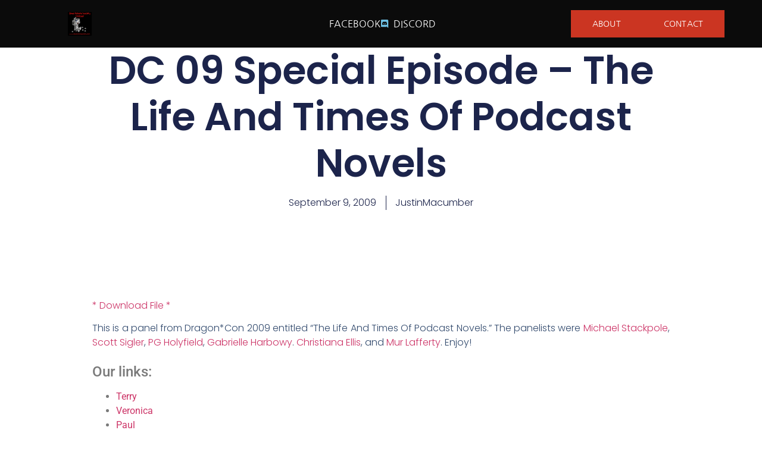

--- FILE ---
content_type: text/css
request_url: https://deadrobotssociety.com/wp-content/uploads/elementor/css/post-4819.css?ver=1759264777
body_size: 1055
content:
.elementor-4819 .elementor-element.elementor-element-5ad5401f{--display:flex;--min-height:80px;--flex-direction:row;--container-widget-width:calc( ( 1 - var( --container-widget-flex-grow ) ) * 100% );--container-widget-height:100%;--container-widget-flex-grow:1;--container-widget-align-self:stretch;--flex-wrap-mobile:wrap;--justify-content:space-between;--align-items:center;--gap:5% 5%;--row-gap:5%;--column-gap:5%;--padding-top:0%;--padding-bottom:0%;--padding-left:4%;--padding-right:4%;--z-index:99;}.elementor-4819 .elementor-element.elementor-element-5ad5401f:not(.elementor-motion-effects-element-type-background), .elementor-4819 .elementor-element.elementor-element-5ad5401f > .elementor-motion-effects-container > .elementor-motion-effects-layer{background-color:#0B0B0B;}.elementor-widget-image .widget-image-caption{color:var( --e-global-color-text );font-family:var( --e-global-typography-text-font-family ), Sans-serif;font-weight:var( --e-global-typography-text-font-weight );}.elementor-4819 .elementor-element.elementor-element-7bfff5da > .elementor-widget-container{--e-transform-scale:2;padding:0px 0px 0px 10px;}.elementor-4819 .elementor-element.elementor-element-7bfff5da{text-align:left;}.elementor-4819 .elementor-element.elementor-element-7bfff5da img{width:145px;height:40px;object-fit:contain;object-position:center center;}.elementor-widget-icon-list .elementor-icon-list-item:not(:last-child):after{border-color:var( --e-global-color-text );}.elementor-widget-icon-list .elementor-icon-list-icon i{color:var( --e-global-color-primary );}.elementor-widget-icon-list .elementor-icon-list-icon svg{fill:var( --e-global-color-primary );}.elementor-widget-icon-list .elementor-icon-list-item > .elementor-icon-list-text, .elementor-widget-icon-list .elementor-icon-list-item > a{font-family:var( --e-global-typography-text-font-family ), Sans-serif;font-weight:var( --e-global-typography-text-font-weight );}.elementor-widget-icon-list .elementor-icon-list-text{color:var( --e-global-color-secondary );}.elementor-4819 .elementor-element.elementor-element-1a2958e7 > .elementor-widget-container{padding:0px 0px 0px 120px;}.elementor-4819 .elementor-element.elementor-element-1a2958e7 .elementor-icon-list-items:not(.elementor-inline-items) .elementor-icon-list-item:not(:last-child){padding-block-end:calc(35px/2);}.elementor-4819 .elementor-element.elementor-element-1a2958e7 .elementor-icon-list-items:not(.elementor-inline-items) .elementor-icon-list-item:not(:first-child){margin-block-start:calc(35px/2);}.elementor-4819 .elementor-element.elementor-element-1a2958e7 .elementor-icon-list-items.elementor-inline-items .elementor-icon-list-item{margin-inline:calc(35px/2);}.elementor-4819 .elementor-element.elementor-element-1a2958e7 .elementor-icon-list-items.elementor-inline-items{margin-inline:calc(-35px/2);}.elementor-4819 .elementor-element.elementor-element-1a2958e7 .elementor-icon-list-items.elementor-inline-items .elementor-icon-list-item:after{inset-inline-end:calc(-35px/2);}.elementor-4819 .elementor-element.elementor-element-1a2958e7 .elementor-icon-list-icon i{transition:color 0.3s;}.elementor-4819 .elementor-element.elementor-element-1a2958e7 .elementor-icon-list-icon svg{transition:fill 0.3s;}.elementor-4819 .elementor-element.elementor-element-1a2958e7{--e-icon-list-icon-size:14px;--icon-vertical-offset:0px;}.elementor-4819 .elementor-element.elementor-element-1a2958e7 .elementor-icon-list-item > .elementor-icon-list-text, .elementor-4819 .elementor-element.elementor-element-1a2958e7 .elementor-icon-list-item > a{font-family:"Nanum Gothic", Sans-serif;font-size:16px;font-weight:300;text-transform:uppercase;letter-spacing:-0.03px;}.elementor-4819 .elementor-element.elementor-element-1a2958e7 .elementor-icon-list-text{color:#FFFFFF;transition:color 0.3s;}.elementor-4819 .elementor-element.elementor-element-1a2958e7 .elementor-icon-list-item:hover .elementor-icon-list-text{color:#CB3522;}.elementor-4819 .elementor-element.elementor-element-5ff024f3{--display:flex;--flex-direction:row;--container-widget-width:initial;--container-widget-height:100%;--container-widget-flex-grow:1;--container-widget-align-self:stretch;--flex-wrap-mobile:wrap;--justify-content:flex-end;--gap:25px 25px;--row-gap:25px;--column-gap:25px;--padding-top:0px;--padding-bottom:0px;--padding-left:0px;--padding-right:10px;}.elementor-widget-button .elementor-button{background-color:var( --e-global-color-accent );font-family:var( --e-global-typography-accent-font-family ), Sans-serif;font-weight:var( --e-global-typography-accent-font-weight );}.elementor-4819 .elementor-element.elementor-element-8663c77 .elementor-button{background-color:#CB3522;font-family:"Nanum Gothic", Sans-serif;font-size:14px;text-transform:uppercase;line-height:16px;letter-spacing:0.19px;fill:#FFFFFF;color:#FFFFFF;border-style:solid;border-width:0px 0px 1px 0px;border-color:#CB3522;border-radius:0px 0px 0px 0px;padding:14.5px 36px 14.5px 36px;}.elementor-4819 .elementor-element.elementor-element-8663c77 .elementor-button:hover, .elementor-4819 .elementor-element.elementor-element-8663c77 .elementor-button:focus{background-color:#FFFFFF;color:#CB3522;}.elementor-4819 .elementor-element.elementor-element-8663c77{width:auto;max-width:auto;}.elementor-4819 .elementor-element.elementor-element-8663c77 .elementor-button:hover svg, .elementor-4819 .elementor-element.elementor-element-8663c77 .elementor-button:focus svg{fill:#CB3522;}.elementor-4819 .elementor-element.elementor-element-e69c828 .elementor-button{background-color:#CB3522;font-family:"Nanum Gothic", Sans-serif;font-size:14px;text-transform:uppercase;line-height:16px;letter-spacing:0.19px;fill:#FFFFFF;color:#FFFFFF;border-style:solid;border-width:0px 0px 1px 0px;border-color:#CB3522;border-radius:0px 0px 0px 0px;padding:14.5px 36px 14.5px 36px;}.elementor-4819 .elementor-element.elementor-element-e69c828 .elementor-button:hover, .elementor-4819 .elementor-element.elementor-element-e69c828 .elementor-button:focus{background-color:#FFFFFF;color:#CB3522;}.elementor-4819 .elementor-element.elementor-element-e69c828{width:auto;max-width:auto;}.elementor-4819 .elementor-element.elementor-element-e69c828 .elementor-button:hover svg, .elementor-4819 .elementor-element.elementor-element-e69c828 .elementor-button:focus svg{fill:#CB3522;}.elementor-theme-builder-content-area{height:400px;}.elementor-location-header:before, .elementor-location-footer:before{content:"";display:table;clear:both;}@media(max-width:1024px){.elementor-4819 .elementor-element.elementor-element-5ad5401f{--gap:2% 2%;--row-gap:2%;--column-gap:2%;--padding-top:0%;--padding-bottom:0%;--padding-left:3%;--padding-right:3%;}.elementor-4819 .elementor-element.elementor-element-7bfff5da img{width:150px;}.elementor-4819 .elementor-element.elementor-element-1a2958e7 > .elementor-widget-container{padding:0px 0px 0px 0px;}.elementor-4819 .elementor-element.elementor-element-1a2958e7 .elementor-icon-list-items:not(.elementor-inline-items) .elementor-icon-list-item:not(:last-child){padding-block-end:calc(20px/2);}.elementor-4819 .elementor-element.elementor-element-1a2958e7 .elementor-icon-list-items:not(.elementor-inline-items) .elementor-icon-list-item:not(:first-child){margin-block-start:calc(20px/2);}.elementor-4819 .elementor-element.elementor-element-1a2958e7 .elementor-icon-list-items.elementor-inline-items .elementor-icon-list-item{margin-inline:calc(20px/2);}.elementor-4819 .elementor-element.elementor-element-1a2958e7 .elementor-icon-list-items.elementor-inline-items{margin-inline:calc(-20px/2);}.elementor-4819 .elementor-element.elementor-element-1a2958e7 .elementor-icon-list-items.elementor-inline-items .elementor-icon-list-item:after{inset-inline-end:calc(-20px/2);}}@media(max-width:767px){.elementor-4819 .elementor-element.elementor-element-5ff024f3{--width:50%;}}@media(min-width:768px){.elementor-4819 .elementor-element.elementor-element-5ad5401f{--content-width:1600px;}.elementor-4819 .elementor-element.elementor-element-5ff024f3{--width:270px;}}@media(max-width:1024px) and (min-width:768px){.elementor-4819 .elementor-element.elementor-element-5ff024f3{--width:35%;}}

--- FILE ---
content_type: text/css
request_url: https://deadrobotssociety.com/wp-content/uploads/elementor/css/post-4790.css?ver=1759264777
body_size: 149
content:
.elementor-4790 .elementor-element.elementor-element-b9f6ade{--display:grid;--e-con-grid-template-columns:repeat(2, 1fr);--e-con-grid-template-rows:repeat(1, 1fr);--grid-auto-flow:row;}.elementor-4790 .elementor-element.elementor-element-b9f6ade:not(.elementor-motion-effects-element-type-background), .elementor-4790 .elementor-element.elementor-element-b9f6ade > .elementor-motion-effects-container > .elementor-motion-effects-layer{background-color:#000000;}.elementor-widget-heading .elementor-heading-title{font-family:var( --e-global-typography-primary-font-family ), Sans-serif;font-weight:var( --e-global-typography-primary-font-weight );color:var( --e-global-color-primary );}.elementor-4790 .elementor-element.elementor-element-70b4033 .elementor-heading-title{font-family:"Nanum Gothic", Sans-serif;font-weight:600;color:#FFFFFF;}.elementor-4790 .elementor-element.elementor-element-2cf6b13{text-align:right;}.elementor-4790 .elementor-element.elementor-element-2cf6b13 .elementor-heading-title{font-family:"Nanum Gothic", Sans-serif;font-weight:600;color:#FFFFFF;}.elementor-theme-builder-content-area{height:400px;}.elementor-location-header:before, .elementor-location-footer:before{content:"";display:table;clear:both;}@media(max-width:1024px){.elementor-4790 .elementor-element.elementor-element-b9f6ade{--grid-auto-flow:row;}}@media(max-width:767px){.elementor-4790 .elementor-element.elementor-element-b9f6ade{--e-con-grid-template-columns:repeat(1, 1fr);--grid-auto-flow:row;}}

--- FILE ---
content_type: text/css
request_url: https://deadrobotssociety.com/wp-content/uploads/elementor/css/post-4861.css?ver=1759265121
body_size: 1846
content:
.elementor-4861 .elementor-element.elementor-element-6e7a334c{--display:flex;--flex-direction:column;--container-widget-width:calc( ( 1 - var( --container-widget-flex-grow ) ) * 100% );--container-widget-height:initial;--container-widget-flex-grow:0;--container-widget-align-self:initial;--flex-wrap-mobile:wrap;--justify-content:center;--align-items:stretch;--gap:10px 10px;--row-gap:10px;--column-gap:10px;--padding-top:0%;--padding-bottom:0%;--padding-left:8%;--padding-right:8%;}.elementor-widget-theme-post-title .elementor-heading-title{font-family:var( --e-global-typography-primary-font-family ), Sans-serif;font-weight:var( --e-global-typography-primary-font-weight );color:var( --e-global-color-primary );}.elementor-4861 .elementor-element.elementor-element-4696492c{text-align:center;}.elementor-4861 .elementor-element.elementor-element-4696492c .elementor-heading-title{font-family:"Poppins", Sans-serif;font-size:65px;font-weight:600;text-transform:none;font-style:normal;text-decoration:none;line-height:1.2em;letter-spacing:0px;word-spacing:0em;color:#1C244B;}.elementor-widget-post-info .elementor-icon-list-item:not(:last-child):after{border-color:var( --e-global-color-text );}.elementor-widget-post-info .elementor-icon-list-icon i{color:var( --e-global-color-primary );}.elementor-widget-post-info .elementor-icon-list-icon svg{fill:var( --e-global-color-primary );}.elementor-widget-post-info .elementor-icon-list-text, .elementor-widget-post-info .elementor-icon-list-text a{color:var( --e-global-color-secondary );}.elementor-widget-post-info .elementor-icon-list-item{font-family:var( --e-global-typography-text-font-family ), Sans-serif;font-weight:var( --e-global-typography-text-font-weight );}.elementor-4861 .elementor-element.elementor-element-64a74324 > .elementor-widget-container{margin:015px 0px 0px 0px;}.elementor-4861 .elementor-element.elementor-element-64a74324 .elementor-icon-list-items:not(.elementor-inline-items) .elementor-icon-list-item:not(:last-child){padding-bottom:calc(31px/2);}.elementor-4861 .elementor-element.elementor-element-64a74324 .elementor-icon-list-items:not(.elementor-inline-items) .elementor-icon-list-item:not(:first-child){margin-top:calc(31px/2);}.elementor-4861 .elementor-element.elementor-element-64a74324 .elementor-icon-list-items.elementor-inline-items .elementor-icon-list-item{margin-right:calc(31px/2);margin-left:calc(31px/2);}.elementor-4861 .elementor-element.elementor-element-64a74324 .elementor-icon-list-items.elementor-inline-items{margin-right:calc(-31px/2);margin-left:calc(-31px/2);}body.rtl .elementor-4861 .elementor-element.elementor-element-64a74324 .elementor-icon-list-items.elementor-inline-items .elementor-icon-list-item:after{left:calc(-31px/2);}body:not(.rtl) .elementor-4861 .elementor-element.elementor-element-64a74324 .elementor-icon-list-items.elementor-inline-items .elementor-icon-list-item:after{right:calc(-31px/2);}.elementor-4861 .elementor-element.elementor-element-64a74324 .elementor-icon-list-item:not(:last-child):after{content:"";border-color:#1C244B;}.elementor-4861 .elementor-element.elementor-element-64a74324 .elementor-icon-list-items:not(.elementor-inline-items) .elementor-icon-list-item:not(:last-child):after{border-top-style:solid;border-top-width:1px;}.elementor-4861 .elementor-element.elementor-element-64a74324 .elementor-icon-list-items.elementor-inline-items .elementor-icon-list-item:not(:last-child):after{border-left-style:solid;}.elementor-4861 .elementor-element.elementor-element-64a74324 .elementor-inline-items .elementor-icon-list-item:not(:last-child):after{border-left-width:1px;}.elementor-4861 .elementor-element.elementor-element-64a74324 .elementor-icon-list-icon i{color:#1C244B;font-size:14px;}.elementor-4861 .elementor-element.elementor-element-64a74324 .elementor-icon-list-icon svg{fill:#1C244B;--e-icon-list-icon-size:14px;}.elementor-4861 .elementor-element.elementor-element-64a74324 .elementor-icon-list-icon{width:14px;}.elementor-4861 .elementor-element.elementor-element-64a74324 .elementor-icon-list-text, .elementor-4861 .elementor-element.elementor-element-64a74324 .elementor-icon-list-text a{color:#1C244B;}.elementor-4861 .elementor-element.elementor-element-64a74324 .elementor-icon-list-item{font-family:"Poppins", Sans-serif;font-size:16px;font-weight:300;text-transform:none;font-style:normal;text-decoration:none;line-height:1.5em;letter-spacing:0px;word-spacing:0em;}.elementor-4861 .elementor-element.elementor-element-56b66b56{--display:flex;--flex-direction:column;--container-widget-width:calc( ( 1 - var( --container-widget-flex-grow ) ) * 100% );--container-widget-height:initial;--container-widget-flex-grow:0;--container-widget-align-self:initial;--flex-wrap-mobile:wrap;--align-items:stretch;--gap:50px 50px;--row-gap:50px;--column-gap:50px;--margin-top:8%;--margin-bottom:0%;--margin-left:0%;--margin-right:0%;--padding-top:0%;--padding-bottom:0%;--padding-left:8%;--padding-right:8%;}.elementor-widget-theme-post-content{color:var( --e-global-color-text );font-family:var( --e-global-typography-text-font-family ), Sans-serif;font-weight:var( --e-global-typography-text-font-weight );}.elementor-4861 .elementor-element.elementor-element-4adefcf8{text-align:justify;color:#324A6D;font-family:"Poppins", Sans-serif;font-size:16px;font-weight:300;text-transform:none;font-style:normal;text-decoration:none;line-height:1.5em;letter-spacing:0px;word-spacing:0em;}.elementor-widget-text-editor{font-family:var( --e-global-typography-text-font-family ), Sans-serif;font-weight:var( --e-global-typography-text-font-weight );color:var( --e-global-color-text );}.elementor-widget-text-editor.elementor-drop-cap-view-stacked .elementor-drop-cap{background-color:var( --e-global-color-primary );}.elementor-widget-text-editor.elementor-drop-cap-view-framed .elementor-drop-cap, .elementor-widget-text-editor.elementor-drop-cap-view-default .elementor-drop-cap{color:var( --e-global-color-primary );border-color:var( --e-global-color-primary );}.elementor-4861 .elementor-element.elementor-element-23817564{--display:flex;--flex-direction:row;--container-widget-width:calc( ( 1 - var( --container-widget-flex-grow ) ) * 100% );--container-widget-height:100%;--container-widget-flex-grow:1;--container-widget-align-self:stretch;--flex-wrap-mobile:wrap;--align-items:stretch;--gap:30px 30px;--row-gap:30px;--column-gap:30px;--padding-top:0px;--padding-bottom:0px;--padding-left:0px;--padding-right:0px;}.elementor-widget-heading .elementor-heading-title{font-family:var( --e-global-typography-primary-font-family ), Sans-serif;font-weight:var( --e-global-typography-primary-font-weight );color:var( --e-global-color-primary );}.elementor-4861 .elementor-element.elementor-element-659bc110 .elementor-heading-title{font-family:"Poppins", Sans-serif;font-size:16px;font-weight:300;text-transform:none;font-style:normal;text-decoration:none;line-height:1.5em;letter-spacing:0px;word-spacing:0em;color:#324A6D;}.elementor-4861 .elementor-element.elementor-element-2a07323f{--grid-side-margin:22px;--grid-column-gap:22px;--grid-row-gap:10px;--grid-bottom-margin:10px;--e-share-buttons-primary-color:#02010100;--e-share-buttons-secondary-color:#467FF7;}.elementor-4861 .elementor-element.elementor-element-2a07323f .elementor-share-btn{font-size:calc(0.5px * 10);}.elementor-4861 .elementor-element.elementor-element-2a07323f .elementor-share-btn__icon{--e-share-buttons-icon-size:22px;}.elementor-4861 .elementor-element.elementor-element-2a07323f .elementor-share-btn:hover{--e-share-buttons-secondary-color:#C8D5DC;}.elementor-4861 .elementor-element.elementor-element-29659b62{--display:flex;--flex-direction:column;--container-widget-width:calc( ( 1 - var( --container-widget-flex-grow ) ) * 100% );--container-widget-height:initial;--container-widget-flex-grow:0;--container-widget-align-self:initial;--flex-wrap-mobile:wrap;--align-items:stretch;--gap:100px 100px;--row-gap:100px;--column-gap:100px;--margin-top:12%;--margin-bottom:0%;--margin-left:0%;--margin-right:0%;--padding-top:0%;--padding-bottom:0%;--padding-left:8%;--padding-right:8%;}.elementor-4861 .elementor-element.elementor-element-3d4cdcf7{text-align:center;}.elementor-4861 .elementor-element.elementor-element-3d4cdcf7 .elementor-heading-title{font-family:"Poppins", Sans-serif;font-size:65px;font-weight:600;text-transform:none;font-style:normal;text-decoration:none;line-height:1.2em;letter-spacing:0px;word-spacing:0em;color:#1C244B;}.elementor-widget-posts .elementor-button{background-color:var( --e-global-color-accent );font-family:var( --e-global-typography-accent-font-family ), Sans-serif;font-weight:var( --e-global-typography-accent-font-weight );}.elementor-widget-posts .elementor-post__title, .elementor-widget-posts .elementor-post__title a{color:var( --e-global-color-secondary );font-family:var( --e-global-typography-primary-font-family ), Sans-serif;font-weight:var( --e-global-typography-primary-font-weight );}.elementor-widget-posts .elementor-post__meta-data{font-family:var( --e-global-typography-secondary-font-family ), Sans-serif;font-weight:var( --e-global-typography-secondary-font-weight );}.elementor-widget-posts .elementor-post__excerpt p{font-family:var( --e-global-typography-text-font-family ), Sans-serif;font-weight:var( --e-global-typography-text-font-weight );}.elementor-widget-posts .elementor-post__read-more{color:var( --e-global-color-accent );}.elementor-widget-posts a.elementor-post__read-more{font-family:var( --e-global-typography-accent-font-family ), Sans-serif;font-weight:var( --e-global-typography-accent-font-weight );}.elementor-widget-posts .elementor-post__card .elementor-post__badge{background-color:var( --e-global-color-accent );font-family:var( --e-global-typography-accent-font-family ), Sans-serif;font-weight:var( --e-global-typography-accent-font-weight );}.elementor-widget-posts .elementor-pagination{font-family:var( --e-global-typography-secondary-font-family ), Sans-serif;font-weight:var( --e-global-typography-secondary-font-weight );}.elementor-widget-posts .e-load-more-message{font-family:var( --e-global-typography-secondary-font-family ), Sans-serif;font-weight:var( --e-global-typography-secondary-font-weight );}.elementor-4861 .elementor-element.elementor-element-5ad5e6bc{--grid-row-gap:80px;--grid-column-gap:60px;}.elementor-4861 .elementor-element.elementor-element-5ad5e6bc .elementor-posts-container .elementor-post__thumbnail{padding-bottom:calc( 0.8 * 100% );}.elementor-4861 .elementor-element.elementor-element-5ad5e6bc:after{content:"0.8";}.elementor-4861 .elementor-element.elementor-element-5ad5e6bc .elementor-post__thumbnail__link{width:100%;}.elementor-4861 .elementor-element.elementor-element-5ad5e6bc .elementor-post__meta-data span + span:before{content:"•";}.elementor-4861 .elementor-element.elementor-element-5ad5e6bc .elementor-post__card{border-width:0px;}.elementor-4861 .elementor-element.elementor-element-5ad5e6bc .elementor-post__text{padding:0 0px;margin-top:20px;}.elementor-4861 .elementor-element.elementor-element-5ad5e6bc .elementor-post__meta-data{padding:10px 0px;}.elementor-4861 .elementor-element.elementor-element-5ad5e6bc .elementor-post__avatar{padding-right:0px;padding-left:0px;}.elementor-4861 .elementor-element.elementor-element-5ad5e6bc .elementor-post__title, .elementor-4861 .elementor-element.elementor-element-5ad5e6bc .elementor-post__title a{color:#1C244B;font-family:"Poppins", Sans-serif;font-size:22px;font-weight:600;text-transform:none;font-style:normal;text-decoration:none;line-height:1.2em;letter-spacing:0px;word-spacing:0em;}.elementor-4861 .elementor-element.elementor-element-5ad5e6bc .elementor-post__title{margin-bottom:8px;}.elementor-4861 .elementor-element.elementor-element-5ad5e6bc .elementor-post__read-more{color:#467FF7;}.elementor-4861 .elementor-element.elementor-element-5ad5e6bc a.elementor-post__read-more{font-family:"Poppins", Sans-serif;font-size:16px;font-weight:400;text-transform:capitalize;font-style:italic;text-decoration:underline;line-height:1em;letter-spacing:0px;word-spacing:0em;}.elementor-4861 .elementor-element.elementor-element-d6babbb{--display:grid;--e-con-grid-template-columns:repeat(2, 1fr);--e-con-grid-template-rows:repeat(1, 1fr);--grid-auto-flow:row;}.elementor-widget-image .widget-image-caption{color:var( --e-global-color-text );font-family:var( --e-global-typography-text-font-family ), Sans-serif;font-weight:var( --e-global-typography-text-font-weight );}.elementor-4861 .elementor-element.elementor-element-6c95f41.elementor-element{--align-self:center;}.elementor-4861 .elementor-element.elementor-element-6c95f41{text-align:left;}.elementor-4861 .elementor-element.elementor-element-a91010e.elementor-element{--align-self:center;}.elementor-4861 .elementor-element.elementor-element-a91010e{text-align:right;}body.elementor-page-4861:not(.elementor-motion-effects-element-type-background), body.elementor-page-4861 > .elementor-motion-effects-container > .elementor-motion-effects-layer{background-color:#FFFFFF;}@media(max-width:1024px){.elementor-4861 .elementor-element.elementor-element-4696492c .elementor-heading-title{font-size:45px;}.elementor-4861 .elementor-element.elementor-element-64a74324 .elementor-icon-list-item{font-size:14px;}.elementor-4861 .elementor-element.elementor-element-56b66b56{--padding-top:0%;--padding-bottom:0%;--padding-left:5%;--padding-right:5%;}.elementor-4861 .elementor-element.elementor-element-4adefcf8{font-size:14px;}.elementor-4861 .elementor-element.elementor-element-659bc110 .elementor-heading-title{font-size:14px;} .elementor-4861 .elementor-element.elementor-element-2a07323f{--grid-side-margin:16px;--grid-column-gap:16px;--grid-row-gap:10px;--grid-bottom-margin:10px;}.elementor-4861 .elementor-element.elementor-element-29659b62{--gap:50px 50px;--row-gap:50px;--column-gap:50px;--padding-top:0%;--padding-bottom:0%;--padding-left:5%;--padding-right:5%;}.elementor-4861 .elementor-element.elementor-element-3d4cdcf7 .elementor-heading-title{font-size:45px;}.elementor-4861 .elementor-element.elementor-element-5ad5e6bc{--grid-row-gap:71px;}.elementor-4861 .elementor-element.elementor-element-5ad5e6bc a.elementor-post__read-more{font-size:14px;}.elementor-4861 .elementor-element.elementor-element-d6babbb{--grid-auto-flow:row;}}@media(min-width:768px){.elementor-4861 .elementor-element.elementor-element-6e7a334c{--content-width:970px;}.elementor-4861 .elementor-element.elementor-element-56b66b56{--content-width:970px;}.elementor-4861 .elementor-element.elementor-element-29659b62{--content-width:970px;}}@media(max-width:1024px) and (min-width:768px){.elementor-4861 .elementor-element.elementor-element-6e7a334c{--content-width:620px;}.elementor-4861 .elementor-element.elementor-element-56b66b56{--content-width:100%;}.elementor-4861 .elementor-element.elementor-element-29659b62{--content-width:100%;}}@media(max-width:767px){.elementor-4861 .elementor-element.elementor-element-6e7a334c{--content-width:100%;}.elementor-4861 .elementor-element.elementor-element-4696492c .elementor-heading-title{font-size:28px;line-height:1.1em;}.elementor-4861 .elementor-element.elementor-element-56b66b56{--gap:25px 25px;--row-gap:25px;--column-gap:25px;}.elementor-4861 .elementor-element.elementor-element-4adefcf8{text-align:justify;}.elementor-4861 .elementor-element.elementor-element-23817564{--gap:15px 15px;--row-gap:15px;--column-gap:15px;--margin-top:5%;--margin-bottom:0%;--margin-left:0%;--margin-right:0%;} .elementor-4861 .elementor-element.elementor-element-2a07323f{--grid-side-margin:16px;--grid-column-gap:16px;--grid-row-gap:10px;--grid-bottom-margin:10px;}.elementor-4861 .elementor-element.elementor-element-2a07323f{--grid-side-margin:16px;--grid-column-gap:16px;--grid-row-gap:16px;}.elementor-4861 .elementor-element.elementor-element-2a07323f .elementor-share-btn__icon{--e-share-buttons-icon-size:18px;}.elementor-4861 .elementor-element.elementor-element-29659b62{--gap:20px 20px;--row-gap:20px;--column-gap:20px;--margin-top:35%;--margin-bottom:0%;--margin-left:0%;--margin-right:0%;}.elementor-4861 .elementor-element.elementor-element-3d4cdcf7 .elementor-heading-title{font-size:28px;line-height:1.1em;}.elementor-4861 .elementor-element.elementor-element-5ad5e6bc{--grid-row-gap:30px;--grid-column-gap:30px;}.elementor-4861 .elementor-element.elementor-element-5ad5e6bc .elementor-posts-container .elementor-post__thumbnail{padding-bottom:calc( 0.5 * 100% );}.elementor-4861 .elementor-element.elementor-element-5ad5e6bc:after{content:"0.5";}.elementor-4861 .elementor-element.elementor-element-5ad5e6bc .elementor-post__thumbnail__link{width:100%;}.elementor-4861 .elementor-element.elementor-element-5ad5e6bc .elementor-post__title, .elementor-4861 .elementor-element.elementor-element-5ad5e6bc .elementor-post__title a{font-size:18px;line-height:1.1em;}.elementor-4861 .elementor-element.elementor-element-5ad5e6bc .elementor-post__title{margin-bottom:9px;}.elementor-4861 .elementor-element.elementor-element-d6babbb{--e-con-grid-template-columns:repeat(1, 1fr);--e-con-grid-template-rows:repeat(1, 1fr);--grid-auto-flow:row;}}

--- FILE ---
content_type: text/plain
request_url: https://www.google-analytics.com/j/collect?v=1&_v=j102&a=289970284&t=pageview&_s=1&dl=https%3A%2F%2Fdeadrobotssociety.com%2F2009%2F09%2F09%2Fdc-09-special-episode-the-life-and-times-of-podcast-novels%2F&ul=en-us%40posix&dt=DC%2009%20Special%20Episode%20%E2%80%93%20The%20Life%20And%20Times%20Of%20Podcast%20Novels%20%E2%80%93%20The%20Dead%20Robots%27%20Society&sr=1280x720&vp=1280x720&_u=IEBAAEABAAAAACAAI~&jid=2061143310&gjid=575613331&cid=1078167420.1764406718&tid=UA-6918266-1&_gid=1694135067.1764406718&_r=1&_slc=1&z=1005649843
body_size: -453
content:
2,cG-3WDT26YQ7E